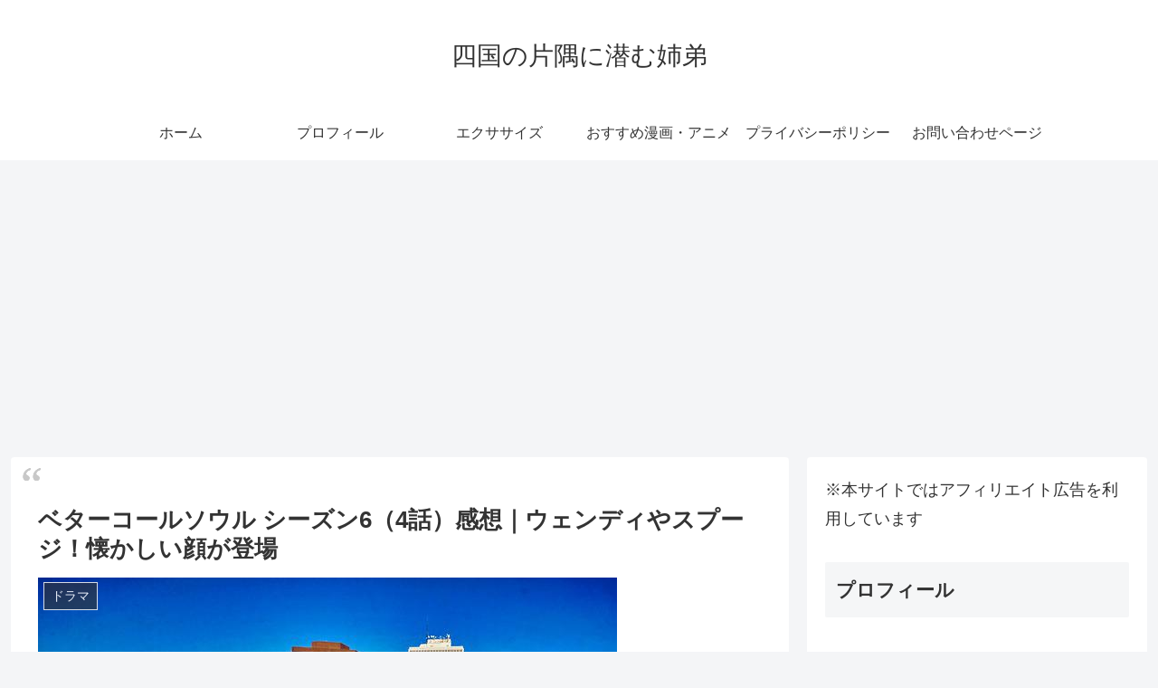

--- FILE ---
content_type: text/html; charset=utf-8
request_url: https://www.google.com/recaptcha/api2/aframe
body_size: 267
content:
<!DOCTYPE HTML><html><head><meta http-equiv="content-type" content="text/html; charset=UTF-8"></head><body><script nonce="OFPGmpyT0HqQ2XcewD5aoQ">/** Anti-fraud and anti-abuse applications only. See google.com/recaptcha */ try{var clients={'sodar':'https://pagead2.googlesyndication.com/pagead/sodar?'};window.addEventListener("message",function(a){try{if(a.source===window.parent){var b=JSON.parse(a.data);var c=clients[b['id']];if(c){var d=document.createElement('img');d.src=c+b['params']+'&rc='+(localStorage.getItem("rc::a")?sessionStorage.getItem("rc::b"):"");window.document.body.appendChild(d);sessionStorage.setItem("rc::e",parseInt(sessionStorage.getItem("rc::e")||0)+1);localStorage.setItem("rc::h",'1768633425162');}}}catch(b){}});window.parent.postMessage("_grecaptcha_ready", "*");}catch(b){}</script></body></html>

--- FILE ---
content_type: application/javascript
request_url: https://ad.jp.ap.valuecommerce.com/servlet/jsbanner?sid=3479756&pid=886039966
body_size: 908
content:
if(typeof(__vc_paramstr) === "undefined"){__vc_paramstr = "";}if(!__vc_paramstr && location.ancestorOrigins){__vc_dlist = location.ancestorOrigins;__vc_srcurl = "&_su="+encodeURIComponent(document.URL);__vc_dlarr = [];__vc_paramstr = "";for ( var i=0, l=__vc_dlist.length; l>i; i++ ) {__vc_dlarr.push(__vc_dlist[i]);}__vc_paramstr = "&_su="+encodeURIComponent(document.URL);if (__vc_dlarr.length){__vc_paramstr = __vc_paramstr + "&_dl=" + encodeURIComponent(__vc_dlarr.join(','));}}document.write("<A TARGET='_top' HREF='//ck.jp.ap.valuecommerce.com/servlet/referral?va=2764376&sid=3479756&pid=886039966&vcid=5NqhBAqKcH9auA5DaTa7KenHqJme48zJLdZhfU-bAYA&vcpub=0.638681"+__vc_paramstr+"' rel='nofollow'><IMG BORDER=0 SRC='//i.imgvc.com/vc/images/00/2a/2e/58.gif'></A>");